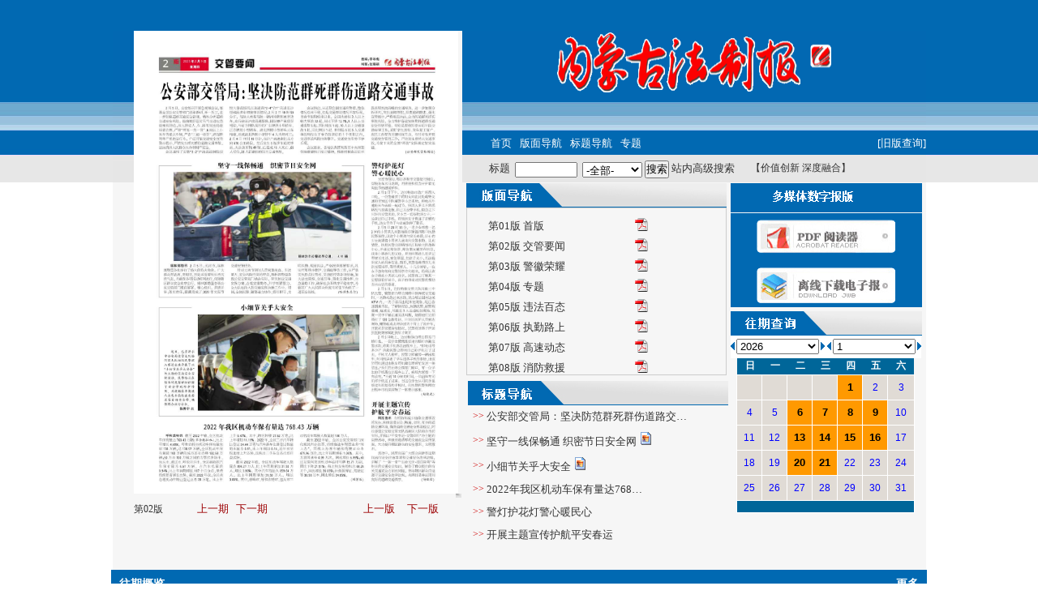

--- FILE ---
content_type: text/html;charset=utf-8;
request_url: http://www.nmgfzb.cn/xpaper/release/732/11784.shtml
body_size: 9294
content:
<!DOCTYPE html PUBLIC "-//W3C//DTD HTML 4.01 Transitional//EN" "http://www.w3.org/TR/html4/loose.dtd">
<html>
<head>
<meta http-equiv="Content-Type" content="text/html; charset=UTF-8">
<title>内蒙古法制报-xpaper数字报刊系统-第02版</title>
<meta name="keywords" content="电子报,数字报,电子报平台,">
<meta name="description" content="内蒙古法制报电子报刊系统，金启程科技是中国首家智慧全媒体技术服务商,新媒体技术的领导者,产品线：全媒体数字报刊软件、全媒体电子报刊软件、移动数字报APP、全媒体门户网站群、XPortal网站群、CMS系统内容，管理系统、Xvod视频点直播系统政府门户，客户范围辐射全国30个省市，涉及10个行业包括报业媒体、政府机关、教育院校、电力交通和上市企业集团，签约500多家客户，发布20000期报纸或杂志，入库160700700条新闻。汇聚对企业有价值的新闻资讯。在这里将能够浏览到最新发布的内蒙古法制报.">
<meta name="robots" content="all" />
<meta   http-equiv="imagetoolbar"   content="no"> 
<!-- <meta http-equiv="Page-Enter" content="blendTrans(duration=0.5)" />
<meta http-equiv="Page-Exit" content="blendTrans(duration=0.5)" /> -->
<link rel="shortcut icon" href="/theme/jqckj/14475921801849196274/style/logo.ico">
<link href="/theme/jqckj/14475921801849196274/style/css.css" rel="stylesheet" type="text/css" /> 
<link href="/theme/jqckj/14475921801849196274/style/overlib.css" rel="stylesheet" type="text/css" />
<link href="/theme/jqckj/14475921801849196274/style/date.css" rel="stylesheet" type="text/css" />
</head>
<body>
<script type="text/javascript" src="/theme/jqckj/14475921801849196274/js/swfobject.js"></script>
<script type="text/javascript" src="/theme/jqckj/14475921801849196274/js/date_picker_ex.js"></script>
<script type="text/javascript" src="/theme/jqckj/14475921801849196274/js/jquery.js"></script>
<script type="text/javascript" src="/theme/jqckj/14475921801849196274/js/inc.js"></script>
<script type="text/javascript"  src="/theme/jqckj/14475921801849196274/js/redborder.js"></script>
<script type="text/javascript"  src="/theme/jqckj/14475921801849196274/js/date.js"></script>
<script type="text/javascript"  src="/theme/jqckj/14475921801849196274/js/szb_nav.js"></script>
<script type="text/javascript" src="/theme/jqckj/14475921801849196274/js/mypv.js"></script>
<script type="text/javascript">
	$(function(){
		my_pv('xpaper','1');
	})
</script>
<a name="top"></a>
<input type="hidden" id="siteid" value="1">
<div id=overDiv style="z-index: 999999999; position: absolute; left: 227px; top: 25px; width: 301px; height: 16px"></div>
<center>
	<table height="99%" cellspacing="0" cellpadding="0" width="1003" bgColor="#f6f6f6" border="0">
		<tbody>
			<tr>
				<td valign="top">
					<table cellspacing="0" cellpadding="0" width="100%" id="myindextable" background="/theme/jqckj/14475921801849196274/images/pic_02.jpg"  border="0">
						<tbody>
							<tr>
								<td valign="bottom" align="right" height="38"></td>
							</tr>
						</tbody>
					</table>
					<table cellspacing="0" cellpadding="0" width="100%" border="0">
						<tbody>
							<tr>
								<td valign="top" width="431">
									<table cellspacing="0" cellpadding="0" width="100%" border="0">
										<tbody>
											<tr>
												<td valign="top" width="31" height="100%" rowSpan="2">
													<table height="121" cellspacing="0" cellpadding="0" width="100%" border="0">
														<tbody>
															<tr>
																<td background="/theme/jqckj/14475921801849196274/images/pic_04.jpg" height="187" width="31"></td>
															</tr>                     
														</tbody>
													</table>
												</td>              
												<td height="100%" valign="top" bgcolor="#ffffff" >
													<div class="paper_body">
														<img width="380" usemap="#MAP10" src="/upload/xpaper/2023-02-09/4470-02_1.jpg.jpg">
														<map name="MAP10"><area coords="21,54,363,142" onmouseout="MouseOutMap()" onmouseover="MouseOverMap(21,54,363,142,40560,'/xpaper/news/732/11784/40560-1.shtml')" title="公安部交管局：坚决防范群死群伤道路交…" alt="公安部交管局：坚决防范群死群伤道路交…"  shape="rect"></area><area coords="26,152,266,316" onmouseout="MouseOutMap()" onmouseover="MouseOverMap(26,152,266,316,40561,'/xpaper/news/732/11784/40561-1.shtml')" title="坚守一线保畅通  织密节日安全网" alt="坚守一线保畅通  织密节日安全网"  shape="rect"></area><area coords="27,329,268,461" onmouseout="MouseOutMap()" onmouseover="MouseOverMap(27,329,268,461,40562,'/xpaper/news/732/11784/40562-1.shtml')" title="小细节关乎大安全" alt="小细节关乎大安全"  shape="rect"></area><area coords="21,477,274,549" onmouseout="MouseOutMap()" onmouseover="MouseOverMap(21,477,274,549,40563,'/xpaper/news/732/11784/40563-1.shtml')" title=" 2022年我区机动车保有量达768…" alt=" 2022年我区机动车保有量达768…"  shape="rect"></area><area coords="282,153,361,443" onmouseout="MouseOutMap()" onmouseover="MouseOverMap(282,153,361,443,40564,'/xpaper/news/732/11784/40564-1.shtml')" title="警灯护花灯警心暖民心" alt="警灯护花灯警心暖民心"  shape="rect"></area><area coords="282,450,361,549" onmouseout="MouseOutMap()" onmouseover="MouseOverMap(282,450,361,549,40565,'/xpaper/news/732/11784/40565-1.shtml')" title="开展主题宣传护航平安春运" alt="开展主题宣传护航平安春运"  shape="rect"></area></map>
														<div class=pageflash>
															<div id="pageChangeEffect" onmouseover="this.style.display ='none';"></div>
														</div>
													</div>
												</td>  
												<!--
												<script type="text/javascript">
													var so = new SWFObject("template/{$_theme_folder}/page_effect.swf", "mymovie", "870", "611", "7" , "#ffffff");
													so.addParam("wmode", "transparent");
													so.write("pageChangeEffect");
												</script> 
												-->            
												<td valign="top" width="5">
													<table height="100%" cellspacing="0" cellpadding="0" width="5" border="0">
														<tbody>
															<tr>
																<td id="index_td1" width="5" height="185"></td>
															</tr>
															<tr>
																<td id="index_td2" width="5" height="100%"></td>
															</tr>
														</tbody>
													</table>
												</td>
											</tr>
											<tr>
												<td colSpan="2" height="5">
													<table height="5" cellspacing="0" cellpadding="0" width="100%" border="0">
														<tbody>
															<tr>
																<td width="5"></td>
																<td width="388" height="5" id="index_td3" align="left"></td>
																<td width="7"><img src="/theme/jqckj/14475921801849196274/images/hx_1.jpg" height="5" width="7"></td>
															</tr>
														</tbody>
													</table>
												</td>
											</tr>
											<tr>
												<td></td>
												<td colSpan="2">
													<table cellspacing="0" cellpadding="0" width="100%" border="0">
														<tbody>
															<tr>
																<td valign="top">
																	<table id="Table9" cellspacing="0" cellpadding="0" width="100%" border="0">
																		<tbody>
																			<tr>
																				<td align="left">第02版</td>
																				<td style="COLOR: #000000">
																					<a href="/xpaper/release/731/11770.shtml" ><font color="#9c0003">上一期</font></a>&nbsp;&nbsp;
																					<a href="/xpaper/release/733/11795.shtml"><font color="#9c0003">下一期</font></a>
																				</td>
																				<td width="17%" height="29" align="center"  valign="center" style="COLOR: #000000"><a href="/xpaper/release/732/11783.shtml" title="" ><font color="#9c0003">上一版</font></a></td>
																				<td width="17%" height="29" align="left"  valign="center" style="COLOR: #000000"><a href="/xpaper/release/732/11785.shtml" title=""><font color="#9c0003">下一版</font></a></td>
																			</tr>
																		</tbody>
																	</table>
																</td>
															</tr>
														</tbody>
													</table>
												</td>
											</tr>
										</tbody>
									</table>
									<!--PDF all list设计开始-->
									<!--PDF all list设计结束-->         

									<table height="15" width="100%" border="0" cellspacing="0" cellpadding="0">
										<tr>
											<td height="15"></td>
										</tr>
									</table>
								</td>
								<!--右侧设计satrt-->                   
								<td valign=top>
									<table cellspacing="0" cellpadding="0" width="100%" border=0 bgcolor="#f6f6f6" >
										<tbody>
											<!--右侧导航菜单+右侧Logo以上部分开始-->               
											<tr>
												<td background="/theme/jqckj/14475921801849196274/images/pic_03.jpg" style="background-repeat:no-repeat;width:790px; height:124px;">
													<div style="text-align:center; ">
														<img  src="/logo/xpaper/2018042614190014813924.png" border="0" width="468" height="76">                                                                                                           	
													</div>
													<div class="navbox">
														<!--<div class="slogan">
															<img src="/theme/jqckj/14475921801849196274/images/zi.jpg">
														</div>-->
														<div id="nav">
															<ul>
						
																<li>
																	<a href="/xpaper/index.shtml">首页</a>
																</li>
																<li>
																	<a href="javascript:void(0);" onmouseover="mopen('m1')" onmouseout="mclosetime()">版面导航</a>
																	<div id="m1" onmouseover="mcancelclosetime()" onmouseout="mclosetime()" >
																	 
																		<a href="/xpaper/release/732/11783.shtml">
																		第01版																		</a>
																	 
																		<a href="/xpaper/release/732/11784.shtml">
																		<b>第02版</b>																		</a>
																	 
																		<a href="/xpaper/release/732/11785.shtml">
																		第03版																		</a>
																	 
																		<a href="/xpaper/release/732/11786.shtml">
																		第04版																		</a>
																	 
																		<a href="/xpaper/release/732/11787.shtml">
																		第05版																		</a>
																	 
																		<a href="/xpaper/release/732/11788.shtml">
																		第06版																		</a>
																	 
																		<a href="/xpaper/release/732/11789.shtml">
																		第07版																		</a>
																	 
																		<a href="/xpaper/release/732/11790.shtml">
																		第08版																		</a>
																	 
																		<a href="/xpaper/release/732/11791.shtml">
																		第09版																		</a>
																	 
																		<a href="/xpaper/release/732/11792.shtml">
																		第10版																		</a>
																	 
																		<a href="/xpaper/release/732/11793.shtml">
																		第11版																		</a>
																	 
																		<a href="/xpaper/release/732/11794.shtml">
																		第12版																		</a>
																																		</div>
																</li>
																<li>
																	<a href="javascript:void(0);" onmouseover="mopen('m2')" onmouseout="mclosetime()">标题导航</a>
																	<div id="m2" onmouseover="mcancelclosetime()" onmouseout="mclosetime()">
																																			<a href="/xpaper/news/732/11784/40560-1.shtml" target="_self">
																			<span id="title40560">公安部交管局：坚决防范群死群伤道路交…</span>
																		</a>								  
																																			<a href="/xpaper/news/732/11784/40561-1.shtml" target="_self">
																			<span id="title40561">坚守一线保畅通  织密节日安全网</span>
																		</a>								  
																																			<a href="/xpaper/news/732/11784/40562-1.shtml" target="_self">
																			<span id="title40562">小细节关乎大安全</span>
																		</a>								  
																																			<a href="/xpaper/news/732/11784/40563-1.shtml" target="_self">
																			<span id="title40563"> 2022年我区机动车保有量达768…</span>
																		</a>								  
																																			<a href="/xpaper/news/732/11784/40564-1.shtml" target="_self">
																			<span id="title40564">警灯护花灯警心暖民心</span>
																		</a>								  
																																			<a href="/xpaper/news/732/11784/40565-1.shtml" target="_self">
																			<span id="title40565">开展主题宣传护航平安春运</span>
																		</a>								  
																																		</div>
																</li>
																<li>
																	<a href="javascript:void(0);" onmouseover="mopen('m3')" onmouseout="mclosetime()">专题</a>
																	<div id="m3" onmouseover="mcancelclosetime()" onmouseout="mclosetime()">
																	 
																		<a href="/xpaper/subject/5/732-1.shtml" target="_self">
																			<span >报社管理</span>
																		</a>								  
																	 
																		<a href="/xpaper/subject/6/732-1.shtml" target="_self">
																			<span >业务论坛</span>
																		</a>								  
																	 
																		<a href="/xpaper/subject/7/732-1.shtml" target="_self">
																			<span >编读往来</span>
																		</a>								  
																	 
																		<a href="/xpaper/subject/8/732-1.shtml" target="_self">
																			<span >联系方式</span>
																		</a>								  
																	 
																		<a href="/xpaper/subject/10/732-1.shtml" target="_self">
																			<span >中缝信息</span>
																		</a>								  
																																		</div>
																</li>


															</ul>
														</div>
						                                                                <div class="slogan">
                                                                                                                    <a href="http://bz.nmgfzb.cn" target=_blank><span style=" color: #fff;">[旧版查询]</span></a>
														</div>
														<div style="clear:both"></div>
													</div>	   
												</td>
											</tr>
											<!--右侧导航菜单以上部分end-->  
											<tr>
												<td bgcolor="#e6e6e6" height="33">
													<table cellspacing="0" cellpadding="0" width="100%" border="0">
														<tr>
															<td width="100%">
																<div class="jt">
																	<ul>
																		<li>
																			<table border="0" cellspacing="0" cellpadding="0"  width="100%" align="left">
																				<tr>
																					<td width="100%"  class="con"  valign="top">　
																						<a>标题</a>&nbsp;
																						<input class="NavSearchInput" type="text"  id="p_title"  name="p_title" value="" size="8" onfocus="NSI0BG();" onblur="ChkNSI();">&nbsp;
																						<select name="p_class" class="hh" id="p_class">
																							<option value="0" selected>-全部-</option>
																							<option value="1">出版报纸</option>
																							<option value="2">其他新闻</option>
																						</select>
																						<input type="button" onclick="soso()" name="搜索" value="搜索" >  
																						<a href="/xpaper/advanced_search/732.shtml" id="advanced_search" target="_blank">站内高级搜索</a>
                                                                                                                                                                                <sapn style=" float: right; padding-left: 20px;">【价值创新 深度融合】</sapn>
																						<script type="text/javascript">
																							function soso(){
																								if($("#p_title").val() == ""){
																									window.open($("#advanced_search").attr("href"));
																								}else{
																									window.open($("#advanced_search").attr("href")+"?title="+$("#p_title").val());
																								}
																							}
																						</script>
																					</td>
																				</tr>
																			</table>
																		</li>
																	</ul>
																</div>
															</td>                    
														</tr>
													</table>
												</td>
											</tr>
											<tr>
												<td valign="top" align="left" >
													<table cellspacing="1"  cellpadding="0" border="0" height="458" width="568" align="center">
														<tbody>
															<tr>
																<td valign="top" width="100%">
																	<table cellspacing="0" cellpadding="0" width="100%" border="0" >
																		<tbody>
																			<tr>
																				<td>            
																					<table cellspacing="0" cellpadding="0" width="321" border="0" style="margin-left:4px;">
																						<tbody>
																							<tr>
																								<td width="100%"   valign="bottom" background="/theme/jqckj/14475921801849196274/images/bt_bmdh.jpg"   height="30" class="style1"  style="font-weight: bold; font-size: 14px; padding-bottom: 0px">　</td>
																							</tr>
																						</tbody>
																					</table>  
																					<table width="321"  height="200" border="0" cellpadding="0" cellspacing="0"  style="margin-left:4px; " >
																						<tbody>
																							<tr> 
																								<td width="100%" valign="top"  style="cursor: pointer;padding-top:5px; border:1px solid #cccccc; " >
																									<div style="overflow-y: scroll; height:200px;">
																										<table width="100%" border="0" cellspacing="0" cellpadding="0">
																											<tr>
																												<td height="1"  colspan="2"></td>
																											</tr>
																											<tr>
																												<td height="4" bordercolor="#FFFFFF"  colspan="2"></td>
																											</tr>											
																																																						<tr>
																												<td height="25" valign="middle" width="60%" style="padding-left: 26px; text-align: left;">
																													<a  href="/xpaper/release/732/11783.shtml">第01版&nbsp;首版</a>
																												</td>
																												<td height="25" valign="middle" align="left" width="40%">　
																																																								<a href="/upload/xpaper/2023-02-09/4470-01_1.pdf" target="_blank"  title="第01版"><img src="/theme/jqckj/14475921801849196274/images/pdf.gif" border=0 alt="查看PDF版"></a>
																												     
																												</td>
																											</tr>
																																																						<tr>
																												<td height="25" valign="middle" width="60%" style="padding-left: 26px; text-align: left;">
																													<a  href="/xpaper/release/732/11784.shtml">第02版&nbsp;交管要闻</a>
																												</td>
																												<td height="25" valign="middle" align="left" width="40%">　
																																																								<a href="/upload/xpaper/2023-02-09/4470-02_1.pdf" target="_blank"  title="第02版"><img src="/theme/jqckj/14475921801849196274/images/pdf.gif" border=0 alt="查看PDF版"></a>
																												     
																												</td>
																											</tr>
																																																						<tr>
																												<td height="25" valign="middle" width="60%" style="padding-left: 26px; text-align: left;">
																													<a  href="/xpaper/release/732/11785.shtml">第03版&nbsp;警徽荣耀</a>
																												</td>
																												<td height="25" valign="middle" align="left" width="40%">　
																																																								<a href="/upload/xpaper/2023-02-09/4470-03_1.pdf" target="_blank"  title="第03版"><img src="/theme/jqckj/14475921801849196274/images/pdf.gif" border=0 alt="查看PDF版"></a>
																												     
																												</td>
																											</tr>
																																																						<tr>
																												<td height="25" valign="middle" width="60%" style="padding-left: 26px; text-align: left;">
																													<a  href="/xpaper/release/732/11786.shtml">第04版&nbsp;专题</a>
																												</td>
																												<td height="25" valign="middle" align="left" width="40%">　
																																																								<a href="/upload/xpaper/2023-02-09/4470-04_1.pdf" target="_blank"  title="第04版"><img src="/theme/jqckj/14475921801849196274/images/pdf.gif" border=0 alt="查看PDF版"></a>
																												     
																												</td>
																											</tr>
																																																						<tr>
																												<td height="25" valign="middle" width="60%" style="padding-left: 26px; text-align: left;">
																													<a  href="/xpaper/release/732/11787.shtml">第05版&nbsp;违法百态</a>
																												</td>
																												<td height="25" valign="middle" align="left" width="40%">　
																																																								<a href="/upload/xpaper/2023-02-09/4470-05_1.pdf" target="_blank"  title="第05版"><img src="/theme/jqckj/14475921801849196274/images/pdf.gif" border=0 alt="查看PDF版"></a>
																												     
																												</td>
																											</tr>
																																																						<tr>
																												<td height="25" valign="middle" width="60%" style="padding-left: 26px; text-align: left;">
																													<a  href="/xpaper/release/732/11788.shtml">第06版&nbsp;执勤路上</a>
																												</td>
																												<td height="25" valign="middle" align="left" width="40%">　
																																																								<a href="/upload/xpaper/2023-02-09/4470-06_1.pdf" target="_blank"  title="第06版"><img src="/theme/jqckj/14475921801849196274/images/pdf.gif" border=0 alt="查看PDF版"></a>
																												     
																												</td>
																											</tr>
																																																						<tr>
																												<td height="25" valign="middle" width="60%" style="padding-left: 26px; text-align: left;">
																													<a  href="/xpaper/release/732/11789.shtml">第07版&nbsp;高速动态</a>
																												</td>
																												<td height="25" valign="middle" align="left" width="40%">　
																																																								<a href="/upload/xpaper/2023-02-09/4470-07_1.pdf" target="_blank"  title="第07版"><img src="/theme/jqckj/14475921801849196274/images/pdf.gif" border=0 alt="查看PDF版"></a>
																												     
																												</td>
																											</tr>
																																																						<tr>
																												<td height="25" valign="middle" width="60%" style="padding-left: 26px; text-align: left;">
																													<a  href="/xpaper/release/732/11790.shtml">第08版&nbsp;消防救援</a>
																												</td>
																												<td height="25" valign="middle" align="left" width="40%">　
																																																								<a href="/upload/xpaper/2023-02-09/4470-08_1.pdf" target="_blank"  title="第08版"><img src="/theme/jqckj/14475921801849196274/images/pdf.gif" border=0 alt="查看PDF版"></a>
																												     
																												</td>
																											</tr>
																																																						<tr>
																												<td height="25" valign="middle" width="60%" style="padding-left: 26px; text-align: left;">
																													<a  href="/xpaper/release/732/11791.shtml">第09版&nbsp;专项行动</a>
																												</td>
																												<td height="25" valign="middle" align="left" width="40%">　
																																																								<a href="/upload/xpaper/2023-02-09/4470-09_1.pdf" target="_blank"  title="第09版"><img src="/theme/jqckj/14475921801849196274/images/pdf.gif" border=0 alt="查看PDF版"></a>
																												     
																												</td>
																											</tr>
																																																						<tr>
																												<td height="25" valign="middle" width="60%" style="padding-left: 26px; text-align: left;">
																													<a  href="/xpaper/release/732/11792.shtml">第10版&nbsp;警界传真</a>
																												</td>
																												<td height="25" valign="middle" align="left" width="40%">　
																																																								<a href="/upload/xpaper/2023-02-09/4470-10_1.pdf" target="_blank"  title="第10版"><img src="/theme/jqckj/14475921801849196274/images/pdf.gif" border=0 alt="查看PDF版"></a>
																												     
																												</td>
																											</tr>
																																																						<tr>
																												<td height="25" valign="middle" width="60%" style="padding-left: 26px; text-align: left;">
																													<a  href="/xpaper/release/732/11793.shtml">第11版&nbsp;管理服务</a>
																												</td>
																												<td height="25" valign="middle" align="left" width="40%">　
																																																								<a href="/upload/xpaper/2023-02-09/4470-11_1.pdf" target="_blank"  title="第11版"><img src="/theme/jqckj/14475921801849196274/images/pdf.gif" border=0 alt="查看PDF版"></a>
																												     
																												</td>
																											</tr>
																																																						<tr>
																												<td height="25" valign="middle" width="60%" style="padding-left: 26px; text-align: left;">
																													<a  href="/xpaper/release/732/11794.shtml">第12版&nbsp;金融服务</a>
																												</td>
																												<td height="25" valign="middle" align="left" width="40%">　
																																																								<a href="/upload/xpaper/2023-02-09/4470-12_1.pdf" target="_blank"  title="第12版"><img src="/theme/jqckj/14475921801849196274/images/pdf.gif" border=0 alt="查看PDF版"></a>
																												     
																												</td>
																											</tr>
																																																					</table>                                        
																									</div> 
																								</td>
																							</tr>
																						</tbody>
																					</table>
																				</td>
																			</tr>
																		</tbody>
																	</table>
                                                                                                                                        <table>
<!--                                                                                                                                                <tr>
                                                                                                                                                        <td width="100%" height="30" cellspacing="0" cellpadding="0" >
                                                                                                                                                                <img src="/theme/jqckj/14475921801849196274/images/bt_bqbtdh.jpg" width="400" height="30">
                                                                                                                                                        </td>
                                                                                                                                                </tr>-->
                                                                                                                                                <tr>
                                                                                                                                                        <td width="100%" height="200" colspan="0" valign="top"  style="cursor: pointer;padding-top:5px;">
                                                                                                                                                                <table>																			<table cellspacing="0" cellpadding="0" width="321" border="0" style="margin-left:4px;">
                                                                                                                                                                        <tbody>
                                                                                                                                                                                <tr>
                                                                                                                                                                                        <td width="100%"   valign="bottom" background="/theme/jqckj/14475921801849196274/images/bt_bqbtdh.jpg"   height="30" class="style1"  style="font-weight: bold; font-size: 14px; padding-bottom: 0px">　</td>
                                                                                                                                                                                </tr>
                                                                                                                                                                        </tbody>
                                                                                                                                                                </table>  
                                                                                                                                                                <div style="overflow-y: scroll; height:200px;">
                                                                                                                                                                        <table  border="0" cellspacing="0" cellpadding="0" align="left"  >
                                                                                                                                                                                                                                                                                                                                                                <tr>
                                                                                                                                                                                        <td style="padding-bottom:5px;padding-top:5px; padding-left:10px; ">
                                                                                                                                                                                                <font color="#CC0000">&gt;&gt;&nbsp;</font>
                                                                                                                                                                                        </td>
                                                                                                                                                                                        <td style="padding-bottom:5px;padding-top:5px;" align="left">  
                                                                                                                                                                                                <a href="/xpaper/news/732/11784/40560-1.shtml" target="_self" class="yaowen">
                                                                                                                                                                                                        <span id="title40560" style="">公安部交管局：坚决防范群死群伤道路交…</span>
                                                                                                                                                                                                                                                                                                                                                                                                                                                                                                                                                                                                                </a>
                                                                                                                                                                                        </td>
                                                                                                                                                                                </tr>
                                                                                                                                                                                                                                                                                                                                                                <tr>
                                                                                                                                                                                        <td style="padding-bottom:5px;padding-top:5px; padding-left:10px; ">
                                                                                                                                                                                                <font color="#CC0000">&gt;&gt;&nbsp;</font>
                                                                                                                                                                                        </td>
                                                                                                                                                                                        <td style="padding-bottom:5px;padding-top:5px;" align="left">  
                                                                                                                                                                                                <a href="/xpaper/news/732/11784/40561-1.shtml" target="_self" class="yaowen">
                                                                                                                                                                                                        <span id="title40561" style="">坚守一线保畅通  织密节日安全网</span>
                                                                                                                                                                                                        <img src="/theme/jqckj/14475921801849196274/images/pic.gif" border="0" alt="本文包含图片">                                                                                                                                                                                                                                                                                                                                                                                                        </a>
                                                                                                                                                                                        </td>
                                                                                                                                                                                </tr>
                                                                                                                                                                                                                                                                                                                                                                <tr>
                                                                                                                                                                                        <td style="padding-bottom:5px;padding-top:5px; padding-left:10px; ">
                                                                                                                                                                                                <font color="#CC0000">&gt;&gt;&nbsp;</font>
                                                                                                                                                                                        </td>
                                                                                                                                                                                        <td style="padding-bottom:5px;padding-top:5px;" align="left">  
                                                                                                                                                                                                <a href="/xpaper/news/732/11784/40562-1.shtml" target="_self" class="yaowen">
                                                                                                                                                                                                        <span id="title40562" style="">小细节关乎大安全</span>
                                                                                                                                                                                                        <img src="/theme/jqckj/14475921801849196274/images/pic.gif" border="0" alt="本文包含图片">                                                                                                                                                                                                                                                                                                                                                                                                        </a>
                                                                                                                                                                                        </td>
                                                                                                                                                                                </tr>
                                                                                                                                                                                                                                                                                                                                                                <tr>
                                                                                                                                                                                        <td style="padding-bottom:5px;padding-top:5px; padding-left:10px; ">
                                                                                                                                                                                                <font color="#CC0000">&gt;&gt;&nbsp;</font>
                                                                                                                                                                                        </td>
                                                                                                                                                                                        <td style="padding-bottom:5px;padding-top:5px;" align="left">  
                                                                                                                                                                                                <a href="/xpaper/news/732/11784/40563-1.shtml" target="_self" class="yaowen">
                                                                                                                                                                                                        <span id="title40563" style=""> 2022年我区机动车保有量达768…</span>
                                                                                                                                                                                                                                                                                                                                                                                                                                                                                                                                                                                                                </a>
                                                                                                                                                                                        </td>
                                                                                                                                                                                </tr>
                                                                                                                                                                                                                                                                                                                                                                <tr>
                                                                                                                                                                                        <td style="padding-bottom:5px;padding-top:5px; padding-left:10px; ">
                                                                                                                                                                                                <font color="#CC0000">&gt;&gt;&nbsp;</font>
                                                                                                                                                                                        </td>
                                                                                                                                                                                        <td style="padding-bottom:5px;padding-top:5px;" align="left">  
                                                                                                                                                                                                <a href="/xpaper/news/732/11784/40564-1.shtml" target="_self" class="yaowen">
                                                                                                                                                                                                        <span id="title40564" style="">警灯护花灯警心暖民心</span>
                                                                                                                                                                                                                                                                                                                                                                                                                                                                                                                                                                                                                </a>
                                                                                                                                                                                        </td>
                                                                                                                                                                                </tr>
                                                                                                                                                                                                                                                                                                                                                                <tr>
                                                                                                                                                                                        <td style="padding-bottom:5px;padding-top:5px; padding-left:10px; ">
                                                                                                                                                                                                <font color="#CC0000">&gt;&gt;&nbsp;</font>
                                                                                                                                                                                        </td>
                                                                                                                                                                                        <td style="padding-bottom:5px;padding-top:5px;" align="left">  
                                                                                                                                                                                                <a href="/xpaper/news/732/11784/40565-1.shtml" target="_self" class="yaowen">
                                                                                                                                                                                                        <span id="title40565" style="">开展主题宣传护航平安春运</span>
                                                                                                                                                                                                                                                                                                                                                                                                                                                                                                                                                                                                                </a>
                                                                                                                                                                                        </td>
                                                                                                                                                                                </tr>
                                                                                                                                                                                                                                                                                                                                                        </table>
                                                                                                                                                                </div>			  
                                                                                                                                                        </td>
                                                                                                                                                </tr>
                                                                                                                                        </table>
																</td>
																<td valign="top" width="236">
																	<table cellspacing="0" cellpadding="0" width="100%" border="0">
																		<tbody>
																			<tr>
																				<td width="100%"   valign="bottom" background="/theme/jqckj/14475921801849196274/images/bt_dmt.jpg"   height="30" class="style1"  style="font-weight: bold; font-size: 14px; padding-bottom: 6px;"></td>
																			</tr>
																		</tbody>
																	</table>
																	<table cellspacing="0" cellpadding="0" width="100%" border="0">
																		<tbody>
																			<tr>
																				<td height="1"></td>
																			</tr>
																			
																			<tr height="58" style="padding-bottom:10px;">
																				<td  width="95%" height="58" valign="top" style="cursor: pointer"> 
																					<div style="height:58px; ">
																						<a href="/AdbeRdr11000_zh_CN11.0.0.379.1410747856.zip" target="_blank"><img src="/theme/jqckj/14475921801849196274/images/dmt_4.jpg" height="58" width="236"></a>
																					</div>
																				</td> 
																			</tr>
																			
																			<tr >
																				<td  width="95%"  > 
																					<div >
																																													<a href="/upload/xpaper/2023-02-09/4470-02_1.pdf" target="_blank" title="第02版"><img src="/theme/jqckj/14475921801849196274/images/dmt_1.jpg" alt="查看PDF版"></a>
																																											</div>
																				</td>
																			</tr>
																		</tbody>	  
																	</table>
                                                                                                                                        <table cellspacing="0" cellpadding="0" width="100%" border="0">
																		<tbody>
																			<tr>
																				<td height="5"></td>
																			</tr>
																			<tr>
																				<td width="100%"   valign="bottom" background="/theme/jqckj/14475921801849196274/images/bt_rqcx.jpg"   height="30" class="style1"  style="font-weight: bold; font-size: 14px; padding-bottom: 0px"></td>
																			</tr>
																		</tbody>
																	</table>

																	<table border="0" align="center" cellspacing="0" cellpadding="0" class="rili_table" id="rili_table">
																		<tbody>
																			<tr>
																				<td bgcolor="#ffffff" height="20">
																					<table width="120" border="0" align="center" cellspacing="0" cellpadding="0">
																						<tbody>
																							<tr>
																								<td width="10" align="right" height="28">
																									<img width="7" height="11" src="/theme/jqckj/14475921801849196274/images/d1.gif" onclick="turnpage(SY,0)" style="cursor: hand">
																								</td>
																								<td width="30" align="center">
																									<select id="SY" onchange="changeMPCld(); out=false;" class="jumpmenu"></select>
																								</td>
																								<td width="10" align="left">
																									<input type="hidden" id="pubDay" value="" />
																									<img width="7" height="11" src="/theme/jqckj/14475921801849196274/images/d.gif" onclick="turnpage(SY,1)" style="cursor: hand;">
																								</td>
																								<td width="10" nowrap="" align="right">
																									<img width="7" height="11" src="/theme/jqckj/14475921801849196274/images/d1.gif" onclick="turnpage(SM,0)" style="cursor: hand;">
																								</td>
																								<td width="30" align="center">
																									<select id="SM" onchange="changeMPCld();out=false;" class="jumpmenu"></select>
																								</td>
																								<td width="10" align="left">
																									<img width="7" height="11" src="/theme/jqckj/14475921801849196274/images/d.gif" onclick="turnpage(SM,1)" style="cursor: hand">
																								</td>
																							</tr>
																						</tbody>
																					</table>
																				</td>
																			</tr>
																			<tr>
																				<td align="center">
																					<table border="0" align="center" cellspacing="1" cellpadding="1" class="week">
																						<tbody >
																							<tr align="center">
																								<td align="center" class="weekrili">日</td>
																								<td align="center" class="weekrili">一</td>
																								<td align="center" class="weekrili">二</td>
																								<td align="center" class="weekrili">三</td>
																								<td align="center" class="weekrili">四</td>
																								<td align="center" class="weekrili">五</td>
																								<td align="center" class="weekrili">六</td>
																							</tr>
																						</tbody>
																					</table>
																				</td>
																			</tr>
																			<tr>
																				<td align="center">
																					<div id="rili"></div>
																				</td>
																			</tr>
																		</tbody>
																	</table>
				                                                                                                        <table cellspacing="0" cellpadding="0" width="100%" border="0">
																		<tbody>
																			<tr>
																				<td height="5"></td>
																			</tr>
																			<tr>
																				<td width="100%"    class="style1"  >
                                                                                                                                                                <!--<img src="/theme/jqckj/14475921801849196274/images/aboutus.png" alt="业务介绍" >-->
                                                                                                                                                                    <!--<a href="http://www.jinostart.com/"  target="_blank" title="xpaper数字报软件"><img src="/theme/jqckj/14475921801849196274/images/gif_all.gif" width="236" alt="业务介绍" > </a>-->
                                                                                                                                                                </td>
																			</tr>
																		</tbody>
																	</table>
																</td>
															</tr>
														</tbody>
													</table>
<!--                                                                                                        <table cellspacing="1"  cellpadding="0" border="0" height="58" width="568" align="center">
                                                                                                            <div style="margin: 0 auto;text-align: center;">
                                                                                                                <a href="#" target="_blank" ><img src="/theme/jqckj/14475921801849196274/images/ads_a2.jpg" style=" width: 566px;  border:1px solid #E0E0E0;"/></a>
                                                                                                            </div>
                                                                                                            <tr>
                                                                                                                  <th scope="col"><img src="/theme/jqckj/14475921801849196274/images/gh_jinostart.jpg" width="80" height="80"></th>
                                                                                                                  <th scope="col"><img src="/theme/jqckj/14475921801849196274/images/gh_jinostart3.jpg" width="80" height="80"></th>
                                                                                                                  <th scope="col"><img src="/theme/jqckj/14475921801849196274/images/jinostart_s.jpg" width="80" height="80"></th>
                                                                                                            </tr>
                                                                                                            <tr>
                                                                                                                  <td valign="top" align="center">订阅号</td>
                                                                                                                  <td valign="top" align="center">官方网站</td>
                                                                                                                  <td valign="top" align="center">微信服务号</td>
                                                                                                            </tr>
                                                                                                        </table>-->
												</td>
                                                                                                
                             
                                                                                                
											</tr>
										</tbody>
									</table>
								</td>
							</tr>
						</tbody>
					</table>
					<table width="960" border="0" align="center" cellpadding="0" cellspacing="0">
						<tbody>
						</tbody>
					</table>
				</td>
			</tr>
		</tbody>
	</table>
	<div id="leveldiv" style="cursor:pointer; position:absolute; left:200px; top:123px; width:210px; height:34px; z-index:100; border:0px solid red" title="点击查看内容" onmouseout="MouseOutMaps()"></div>
        <table  border="0" cellpadding="0" cellspacing="0" cellpadding="3" align="center"  width="1006">
            
            <tr>
                    <td style="background-color: #0169B2;text-align: left;margin-bottom: 10px;width: 100%;height: 35px;color: #FFF;font-size: 14px;font-weight: bold;line-height: 35px;font-family: Microsoft YaHei;padding-left: 10px;" >
                     <sapn style="float: left;">往期概览</sapn>
                     <span style=" float: right;height: 35px;color: #FFF;font-size: 14px;font-weight: bold;line-height: 35px;font-family: Microsoft YaHei;padding-right: 10px;"><a target="_blank" href="/xpaper/releasemore/index-1.shtml"  style="height: 35px;color: #FFF;font-size: 14px;font-weight: bold;line-height: 35px;font-family: Microsoft YaHei;">更多</a></span>
                    </td>
            </tr>    
            <tr>
                <td >
                        <div class="last_magazine" style=" width: 100%;text-align: center;">
                            <ul style="list-style: none;width: 100%; ">
                                                                    <li style="float: left;margin: 10px 10px 8px 15px;width: 10%;"><a href="/xpaper/release/1313/18983.shtml" target='_blank' title="第5045期"><img style="max-width:100px;max-height:137px;  border:1px solid #cccccc; " src="/upload/xpaper/2026-01-21/5045-01_fzb_1.jpg.jpg.jpg" alt=""  / ><div>第5045期</div><div>2026年01月21日</div></a></li>
                                                                   <li style="float: left;margin: 10px 10px 8px 15px;width: 10%;"><a href="/xpaper/release/1312/18973.shtml" target='_blank' title="第5044期"><img style="max-width:100px;max-height:137px;  border:1px solid #cccccc; " src="/upload/xpaper/2026-01-20/5044-01_fzb_1.jpg.jpg.jpg" alt=""  / ><div>第5044期</div><div>2026年01月20日</div></a></li>
                                                                   <li style="float: left;margin: 10px 10px 8px 15px;width: 10%;"><a href="/xpaper/release/1311/18962.shtml" target='_blank' title="第5043期"><img style="max-width:100px;max-height:137px;  border:1px solid #cccccc; " src="/upload/xpaper/2026-01-16/5043-01_fzb_1.jpg.jpg.jpg" alt=""  / ><div>第5043期</div><div>2026年01月16日</div></a></li>
                                                                   <li style="float: left;margin: 10px 10px 8px 15px;width: 10%;"><a href="/xpaper/release/1310/18951.shtml" target='_blank' title="第5042期"><img style="max-width:100px;max-height:137px;  border:1px solid #cccccc; " src="/upload/xpaper/2026-01-15/5042-01_fzb_1.jpg.jpg.jpg" alt=""  / ><div>第5042期</div><div>2026年01月15日</div></a></li>
                                                                   <li style="float: left;margin: 10px 10px 8px 15px;width: 10%;"><a href="/xpaper/release/1309/18941.shtml" target='_blank' title="第5041期"><img style="max-width:100px;max-height:137px;  border:1px solid #cccccc; " src="/upload/xpaper/2026-01-14/5041-01_fzb_1.jpg.jpg.jpg" alt=""  / ><div>第5041期</div><div>2026年01月14日</div></a></li>
                                                                   <li style="float: left;margin: 10px 10px 8px 15px;width: 10%;"><a href="/xpaper/release/1308/18928.shtml" target='_blank' title="第5040期"><img style="max-width:100px;max-height:137px;  border:1px solid #cccccc; " src="/upload/xpaper/2026-01-13/5040-01_fzb_1.jpg.jpg.jpg" alt=""  / ><div>第5040期</div><div>2026年01月13日</div></a></li>
                                                                   <li style="float: left;margin: 10px 10px 8px 15px;width: 10%;"><a href="/xpaper/release/1307/18916.shtml" target='_blank' title="第5039期"><img style="max-width:100px;max-height:137px;  border:1px solid #cccccc; " src="/upload/xpaper/2026-01-09/5039-01_fzb_1.jpg.jpg.jpg" alt=""  / ><div>第5039期</div><div>2026年01月09日</div></a></li>
                                                                   <li style="float: left;margin: 10px 10px 8px 15px;width: 10%;"><a href="/xpaper/release/1306/18905.shtml" target='_blank' title="第5038期"><img style="max-width:100px;max-height:137px;  border:1px solid #cccccc; " src="/upload/xpaper/2026-01-08/5038-01_fzb_1.jpg.jpg.jpg" alt=""  / ><div>第5038期</div><div>2026年01月08日</div></a></li>
                                   
                            </ul>
                        </div>
                    </td>
            </tr>

        </table>
	<table width="100%" height="6" border="0" cellspacing="0" cellpadding="3" align="center">
		<tr>
			<td bgcolor="#ffffff" height="6"  colspan="3"></td>
		</tr>
	</table>
	<table  border="0" cellpadding="0" cellspacing="0" cellpadding="3" height="56" align="center"  width="1006">
		<tr> 
			<td height="auto"  width="100%" style="margin-top:10px;background-color:#F6F6F6;""> 
				<table width="100%" border="0" cellspacing="0" cellpadding="0" align="center"> 
					<tr>
						<td style="text-align: left;font-size:14px;line-height: 20px;color:#999999;font-weight:bold;font-family:宋体;padding-left:10px;padding-top:10px;padding-bottom:5px;" valign="middle" >
							友情链接
						</td>
					</tr>    
					<tr>
						<td  style="text-align: left;font-size:12px;line-height: 20px;color:#999999;padding-left:25px;padding-top:5px;padding-bottom:10px;" valign="middle" >
														<a href='http://www.jinostart.com' target=_blank><font color="#999999" face="宋体">金启程2</font></a>&nbsp;
														-&nbsp;&nbsp;<a href='http://www.jinostart.com' target=_blank><font color="#999999" face="宋体">金启程科技</font></a>&nbsp;
													</td>
					</tr>
				</table>
			</td>
		</tr>
		<tr>
			<td bgcolor="#ffffff" height="6"  colspan="3"></td>
		</tr>
		<tr> 
			<td height="auto"  width="100%" style="margin-top:10px;margin-bottom:10px;background-color:#F6F6F6;""> 
				<table width="100%" border="0" cellspacing="0" cellpadding="0" align="center"> 
					<tr>
						<td align="left">
													</td>
					</tr>
				</table>
			</td>
		</tr>
                <tr>
			<td bgcolor="#0169B2" height="4"  colspan="3"></td>
		</tr>
		<tr>
			<td valign="bottom" colspan="3" height="2"> <hr  style="border-right: #0169B2 1px solid; border-top: #0169B2 1px solid; border-left: #0169B2 1px solid; border-bottom: #0169B2 1px solid"></td>
		</tr>
		<tr>
			<td  style="text-align: center;font-size:14px;line-height: 24px;padding-top: 5px;font-family:楷体_GB2312; padding-bottom: 10px;">
				Copyright &copy; 2011 内蒙古法制报 Corporation, All Rights Reserved&nbsp;&nbsp;<a href="http://beian.miit.gov.cn" target="_blank">蒙ICP备13000786号-3</a>
				<br>
				地址：呼和浩特市乌兰察布东街兴安丽景一号楼八楼 
				&nbsp;&nbsp;邮编：101501&nbsp;&nbsp;电话：0471-4687547&nbsp;&nbsp;传真：0471-4687547&nbsp;&nbsp;邮箱：xxxxx@sina.cn					<br>	
			</td>
		</tr>
		<tr>
			<td CLASS="white12" style="text-align: center;font-size:14px;"></td>
		</tr>
	</table>
</center>
<input type="hidden" id="base_rs_dirname" value="xpaper" />
<input type="hidden" id="release_id" value="732" />
<input type="hidden" id="ent_id" value="1" />
<script type="text/javascript" src="/theme/jqckj/14475921801849196274/js/date_end.js"></script>
<script type="text/javascript" src="/theme/jqckj/14475921801849196274/js/myshuffling.js"></script>
<script type="text/javascript" src="/theme/jqckj/14475921801849196274/js/islogin.js" ></script>
<!--内容区域结束-->
</body>
</html>

--- FILE ---
content_type: text/html;charset=utf-8;
request_url: http://www.nmgfzb.cn/public/releasedate/index.shtml
body_size: 187
content:
01,06,07,08,09,13,14,15,16,20,21,!01-1303/18871%06-1304/18884%07-1305/18894%08-1306/18905%09-1307/18916%13-1308/18928%14-1309/18941%15-1310/18951%16-1311/18962%20-1312/18973%21-1313/18983

--- FILE ---
content_type: text/css
request_url: http://www.nmgfzb.cn/theme/jqckj/14475921801849196274/style/css.css
body_size: 3466
content:

body,div,p,span,h1,h2,h3,h4,h5,h6,dl,dt,dd,ul,ol,li,pre,form,fieldset,input,textarea,blockquote{
	padding:0; 
	margin:0;	
}
body,div,p,span,h1,h2,h3,h4,h5,h6,ul,ol,li,dl,dt,dd,pre,form,table,td,div{border:0;}
table,td,tr,th{font-size:12px; padding:0; margin:0;FONT-FAMILY: "宋体";}
img,a img{
 border: 0px;
 padding:0; margin:0;
}
ul,li,ol,dt,dl,dd{list-style:none;}
h1,h2,h3,h4,h5,h6{font-size:12px;font-weight:normal}
input,select,textarea,form img,button { vertical-align:middle; line-height:normal; }
body{padding:0px;color:#333333; Arial, Helvetica, sans-serif;}

a{
 color:#333333;
 text-decoration:none;}
a:hover{
 color:#ed1c24;
 text-decoration:underline;}
a:visited{ font-size:12px;}

.navbox{ height:29px; background:#0169B2; margin-top:48px;}
.slogan{ float:right; color:#FFF; font-size:14px; line-height:29px; }
.syfs3{width:355px;height:15px;line-height:30px;float:left;color:#003300;font-size:12px;}
.content-con {
	font-size: 15px;
	line-height: 24px;
	color: #000000;
        text-align:left;
	text-decoration: none;
        width: 100%;
}
.content-con p{margin-top:5px;}
.content-con p img{text-align: center;max-width:560px;_width:expression((document.documentElement.clientWidth||document.body.clientWidth)<560?"560px":"");overflow:hidden;}
#nav{  	float: left;
	padding-left: 30px;
	z-index: 30;}
#nav li{margin: 0;padding: 0; line-height:29px;list-style: none; float: left ;font-size:12px; text-align:center;}
#nav li a
{color: #FFF;text-decoration: none;  display:block; text-align:center; padding:0 5px;}

#nav li a:hover
{ color:#FFFF00; text-decoration:underline;}

#nav div
{	position: absolute;
	visibility: hidden;
	margin: 0;
	padding: 0;
	width:200px;
	background:#fff;
	}

#nav div a
	{ position: relative;
		display: block;
		margin: 1px 0px 0px 0px;
		padding: 5px 10px;
		width: auto;
		text-align: left;
		text-decoration: none;
		background:#d8d8d8;
		color:#bc2b30;
		font: 12px arial}

#nav div a:hover{color: #FFF; background:#ca5055; text-decoration:none;}
.jt{line-height:33px;padding-left: 18px;}
.jt li{ float:left;}
.jt li a:hvoer{ color:#FF0000;}
.jt_l{ padding-left:8px; background:url(http://paper.chinarjw.com/template/paper/08/image/jt_l.jpg) no-repeat;  height:33px; width:65px; }
.jt_r{ background:url(http://paper.chinarjw.com/template/paper/08/image/jt_r.jpg) no-repeat 45px 0px; height:33px; width:65px;}

.paper_body {
	 width:380px; height:100%;PADDING-BOTTOM: 10px;PADDING-RIGHT: 10px;PADDING-LEFT: 10px; PADDING-TOP: 10px; POSITION: relative;
}
.pageflash {
	TOP: -3px; LEFT: -5px; padding-right:0px;WIDTH:395px;  POSITION: absolute;
}
.pageflash #pageChangeEffect {
	MARGIN-LEFT: -485px;padding-right:0px;
}

/* 新增样式 */
.ss{ border:none; background:url(ss.jpg) no-repeat; width:39px; height:20px;}
.ht{border:none; background:url(ht.jpg) no-repeat; width:37px; height:20px;}
.fh{ border:none; background:url(fh.jpg) no-repeat; width:37px; height:20px;}
.qj{border:none; background:url(qj.jpg) no-repeat; width:37px; height:20px;}
.fbpl{border:none; background:url(fbpl.jpg) no-repeat; width:76px; height:20px;}
.xwtj{border:none; background:url(xwtj.jpg) no-repeat; width:76px; height:20px;}
.dy{border:none; background:url(dy.jpg) no-repeat; width:37px; height:20px;}
.page{
    border: 1px solid #ccc;
    width: 40px;
    text-align: center;
    margin-right: 8px;
    line-height: 25px;
}



--- FILE ---
content_type: text/css
request_url: http://www.nmgfzb.cn/theme/jqckj/14475921801849196274/style/overlib.css
body_size: 450
content:
BODY {
	
	MARGIN-TOP: 0px; FONT-SIZE: 13px; FONT-FAMILY: "宋体";background: #fff url(../images/body_bg.jpg) repeat-x top; 
}
A {
	FONT-SIZE:13px; FONT-FAMILY: "宋体";
}
a:hover{ color:#FF0000; text-decoration:underline;}

#PCL {
	FONT-WEIGHT: normal; FONT-SIZE: 9pt; FONT-FAMILY: 宋体
		font-style: none; TEXT-DECORATION: none
}
#PTT {
	FONT-FAMILY: 宋体
		font-size: 9pt
}
#PST {
	FONT-FAMILY: 宋体
		font-size: 9pt
}


--- FILE ---
content_type: text/css
request_url: http://www.nmgfzb.cn/theme/jqckj/14475921801849196274/style/date.css
body_size: 1806
content:

a {
    text-decoration: none;
}
#rili {
    height:auto;    
    width: 220px;
}
.rili_table {
    border: 0px solid #CCCCCC;
    width: 220px;
}
.week {
    background-image: url("../images/week_bg.gif");
    color: #FFFFFF;
    font-weight: bold;
}
.weekrili {
    color: #FFFFFF;
    font-weight: bold;
    height: 18px;
    width: 30px;
}
.jumpmenu {
    font-family: Arial,Helvetica,sans-serif;
    width: 102px;
}
.datetable {
    background-color: #FFFFFF;
    width: 220px;
}
.curdatestyle {
    background-color: #FF9900;
    color: #000000;
        height: 30px;
    width: 30px;
    font-family: Arial,Helvetica,sans-serif,Times,serif;
    font-weight: bold;
}
.curdatestyle a {
    color: #000000;
    font-family: Arial,Helvetica,sans-serif;
}
.curdatestyle a:hover {
    color: #FF0000;
}
.nowdatestyle {
    background-color: #FFCC00;
    color: #FFFFFF;
    font-family: Arial,Helvetica,sans-serif;
    font-weight: bold;
    height: 20px;
}
.nowdatestyle a {
    color: #FFFFFF;
    font-family: Arial,Helvetica,sans-serif;
    font-weight: bold;
}
.rili {
    background-color: #E0DBD5;
    color: #00F;
    font-family: Arial,Helvetica,sans-serif;
    height: 30px;
    width: 30px;
}

.rili a {
    color: #000000;
    font-family: Arial,Helvetica,sans-serif;
}

.rili a:hover {
    color: #000000;
}
.riliover {
    background: none repeat scroll 0 0 #CCCCCC;
    color: #000000;
    cursor: pointer;
    font-family: Arial,Helvetica,sans-serif;
    height: 20px;
}
.riliover a {
    color: #CC0000;
    font-family: Arial,Helvetica,sans-serif;
}
.riliover a:hover {
    color: #CC0000;
}
.date_end {
    background-image: url("../images/date_end.gif");
    height: 14px;
    width: 280px;
}

--- FILE ---
content_type: application/javascript
request_url: http://www.nmgfzb.cn/theme/jqckj/14475921801849196274/js/date_end.js
body_size: 5063
content:
$.ajaxSetup({ 
	async : false 
});
$(function(){
	var sy = $("#SY").val();
	var sm = $("#SM").val();
	var ent_id = $("#ent_id").val();
	var base_rs_dirname = $("#base_rs_dirname").val();
	var release_paper_url = new Array();
	$.post("/public/releasedate/index.shtml",{"sy":sy,"sm":sm,"myent_id":ent_id},function(data){
		if(data != "###"){
			data = data.split("!");
			data1 = data[1].split("%");
			for(var i=0;i<data1.length;i++){
				data2 = data1[i].split("-");
				release_paper_url[data2[0]] = data2[1];
			}
			$("#pubDay").val(data[0]);
		}else{
			$("#pubDay").val("");
		}
	})


	var d = document.getElementById("pubDay");
	var arr = d.value.split(',');
	var nowDate = new Date();
	var nyear = nowDate.getFullYear();
	var nmouth= nowDate.getMonth() + 1; 
	var day 	= getAmountDay(nyear, nmouth);
	var date 	= new Date(nyear + '/' + nmouth + '/' + '01');
	var tableHtml = document.getElementById("rili");

	var sy = document.getElementById("SY");
	var sm = document.getElementById("SM");
	
	var html = '';
	html  = "<table border=\"0\" cellspacing=\"1\" cellpadding=\"1\" class=\"datetable\">";
	html += "<tbody>";
	var j = null;
	for (var i = 0; i < day + date.getDay(); i++)
	{
		if ((i) == date.getDay())
			j = i;
		
		if ( i % 7 == 0 && i != 0)
		{
			html += "<\/tr>";
			html += "<tr>";
		}	
		if (j != null)
		{
			if (inArray((i - date.getDay() + 1), arr))
			{
				myd = i - date.getDay() + 1;
                                if (myd<10){
                                    myd="0"+myd;
                                }
				rpu = release_paper_url[myd];
				html += "<td align=\"center\" onmouseout=\"this.className=\'curdatestyle\'\" onmouseover=\"this.className=\'riliover\'\" class=\"curdatestyle\"><a href=\"/" + base_rs_dirname + "/release/" + rpu + ".shtml\">" + (i - date.getDay() + 1) + "</a><\/td>";
				//html += "<td align=\"center\" onmouseout=\"this.className=\'curdatestyle\'\" onmouseover=\"this.className=\'riliover\'\" class=\"curdatestyle\"> <a href=\"/jump.php?js_time=" + nyear + "-" + nmouth + "-" + (i - date.getDay() + 1) +"\">" + (i - date.getDay() + 1) + "</a><\/td>";
		}
		else
		{
			html += "<td align=\"center\" onmouseout=\"this.className=\'rili\'\" onmouseover=\"this.className=\'riliover\'\" class=\"rili\">" + (i - date.getDay() + 1) + "<\/td>";
		}
	  }
	  else
			html += "<td align=\"center\" onmouseout=\"this.className=\'rili\'\" onmouseover=\"this.className=\'riliover\'\" class=\"rili\" ><\/td>";
	}
	j="";
	html += "<\/tr>";
	html += "<tr><td class=\"date_end\" colspan=\"7\"></td></tr>";
	html += "</tbody>";
	html += "</table>";
	tableHtml.innerHTML = html;
	html = "";
	date = "";

})
function inArray(str, array)
{
	for (var i in array)
	{
		if (array[i] == str)
		{
			return true;
		} 
	}
	return false;
}


var d = document.getElementById("pubDay");
var arr = d.value.split(',');
var nowDate = new Date();
var nyear = nowDate.getFullYear();
var nmouth= nowDate.getMonth() + 1; 
var day 	= getAmountDay(nyear, nmouth);
var date 	= new Date(nyear + '/' + nmouth + '/' + '01');
var tableHtml = document.getElementById("rili");

var sy = document.getElementById("SY");
var sm = document.getElementById("SM");
for (var i = nyear - 5; i < nyear + 5; i++)
{
	var option = document.createElement("option");
	var tex    = document.createTextNode(i);
	option.setAttribute("value",i)
	if (i == nyear)
	{
		option.setAttribute("selected",true);
	}
	option.appendChild(tex);
	sy.appendChild(option);
}
for (var i = 1; i <= 12; i++)
{
	var option = document.createElement("option");
	var tex    = document.createTextNode(i);
	option.setAttribute("value",i)
	if (i == nmouth)
	{
		option.setAttribute("selected",true);
	}
	option.appendChild(tex);
	sm.appendChild(option);
}
var html = '';
html  = "<table border=\"0\" cellspacing=\"1\" cellpadding=\"1\" class=\"datetable\">";
html += "<tbody>";
var j = null;
for (var i = 0; i < day + date.getDay(); i++)
{
	if ((i) == date.getDay())
		j = i;
	
	if ( i % 7 == 0 && i != 0)
	{
		html += "<\/tr>";
		html += "<tr>";
	}	
	if (j != null)
	{
		if (inArray((i - date.getDay() + 1), arr))
		{
			html += "<td align=\"center\" onmouseout=\"this.className=\'curdatestyle\'\" onmouseover=\"this.className=\'riliover\'\" class=\"curdatestyle\"> <a href=\"/jump.php?js_time=" + nyear + "-" + nmouth + "-" + (i - date.getDay() + 1) +"\">" + (i - date.getDay() + 1) + "</a><\/td>";
  	}
  	else
  	{
  		html += "<td align=\"center\" onmouseout=\"this.className=\'rili\'\" onmouseover=\"this.className=\'riliover\'\" class=\"rili\">" + (i - date.getDay() + 1) + "<\/td>";
  	}
  }
  else
		html += "<td align=\"center\" onmouseout=\"this.className=\'rili\'\" onmouseover=\"this.className=\'riliover\'\" class=\"rili\" ><\/td>";
}
j="";
html += "<\/tr>";
html += "<tr><td class=\"date_end\" colspan=\"7\"></td></tr>";
html += "</tbody>";
html += "</table>";
tableHtml.innerHTML = html;
html = "";
date = "";

--- FILE ---
content_type: application/javascript
request_url: http://www.nmgfzb.cn/theme/jqckj/14475921801849196274/js/mypv.js
body_size: 1916
content:
function my_pv(dirname,siteid){
	var system = detectOS();
	var system_version = detectOS();
	var access_url = window.location.href;
	var resolution = window.screen.width + "*" + window.screen.height;
	var source_url = document.referrer;
	var siteid=1;
	$.post("/"+dirname+"/pv/pv.shtml",{"system":system,"system_version":system_version,"access_url":access_url,"resolution":resolution,"source_url":source_url,"siteid":siteid})
}
	
function detectOS() {
    var sUserAgent = navigator.userAgent;
    var isWin = (navigator.platform == "Win32") || (navigator.platform == "Windows");
    var isMac = (navigator.platform == "Mac68K") || (navigator.platform == "MacPPC") || (navigator.platform == "Macintosh") || (navigator.platform == "MacIntel");
    if (isMac) return "Mac";
    var isUnix = (navigator.platform == "X11") && !isWin && !isMac;
    if (isUnix) return "Unix";
    var isLinux = (String(navigator.platform).indexOf("Linux") > -1);
    if (isLinux) return "Linux";
    if (isWin) {
        var isWin2K = sUserAgent.indexOf("Windows NT 5.0") > -1 || sUserAgent.indexOf("Windows 2000") > -1;
        if (isWin2K) return "Win2000";
        var isWinXP = sUserAgent.indexOf("Windows NT 5.1") > -1 || sUserAgent.indexOf("Windows XP") > -1;
        if (isWinXP) return "WinXP";
        var isWin2003 = sUserAgent.indexOf("Windows NT 5.2") > -1 || sUserAgent.indexOf("Windows 2003") > -1;
        if (isWin2003) return "Win2003";
        var isWinVista= sUserAgent.indexOf("Windows NT 6.0") > -1 || sUserAgent.indexOf("Windows Vista") > -1;
        if (isWinVista) return "WinVista";
        var isWin7 = sUserAgent.indexOf("Windows NT 6.1") > -1 || sUserAgent.indexOf("Windows 7") > -1;
        if (isWin7) return "Win7";
		var isWin8 = sUserAgent.indexOf("Windows NT 6.2") > -1 || sUserAgent.indexOf("Windows 8") > -1;
	    if (isWin8) return "Win8";
    }
    return "other";
}

--- FILE ---
content_type: application/javascript
request_url: http://www.nmgfzb.cn/theme/jqckj/14475921801849196274/js/inc.js
body_size: 8514
content:
var new_window;
//function shownews(id,path,tkey,bkey)去掉,tkey,bkey
//function shownews(id,path,paper_id,release_id) {  //reloads the window if Nav4 resized
//function shownews(id,path,tkey,bkey) {  //reloads the window if Nav4 resized
function shownews(id,path) {  //reloads the window if Nav4 resized
//同时考虑admin目录下的调用问题，所有../Show_more.php
if(path==null||path==1){
	path="/";
        open_url=window.location.href;
}
else{
//	if(path==2){
//		path="../";
//	}else{
//		path="./";
//	}
  open_url=path;
}
//tkey=tkey==null?"":tkey;
//bkey=bkey==null?"":bkey;
//paper_id=paper_id==null?"":_paper_id;
//release_id=release_id==null?"":_release_id;
//open_url=path+'shownews.php?tkey='+tkey+'&bkey='+bkey+'&doc_id='+id;
//open_url=path+'shownews.php?paper_id='+_paper_id+'&release_id='+_release_id+'&doc_id='+id;
//open_url=path+'news-'+id+'.html';

//open_url=path+id+'-1'+'.shtml';
//showwindow(open_url);//点击前台热区时弹出新页面
location.href=open_url;//点击前台热区时不弹出页面，在本页面跳转
}

function showwindow(open_url){
wdwidth=610;
wdheight=430;
wdleft=375;
wdtop=220; //(screen.height-wdheight)/2;
new_window =window.open(open_url,'shownews','toolbar=0,location=0,directories=0,status=0,menubar=0,scrollbars=1,resizable=1,width='+wdwidth+'px,height='+wdheight+'px,top='+wdtop+'px,left='+wdleft+'px');
window.setTimeout("focusWindow(new_window);",300);
}

function focusWindow(wd){
	if (wd==null){
		alert("您的IE插件程序拦截了本系统显示新闻的窗口，请关闭该插件的“拦截弹出窗口”功能后重试，否则新闻讲无法正常显示。");
	}else{wd.focus();}
}

function showleave(id,path) {  //reloads the window if Nav4 resized
wdwidth=700;
wdheight=600;
wdleft=(screen.width-wdwidth)/2;
wdtop=20;//(screen.height-wdheight)/2;
//同时考虑admin目录下的调用问题，所有../Show_more.php
if(path==null||path==1){
	path="./";
}else{
	if(path==2){
		path="../";
	}else{
		path="./";
	}
}
new_window =window.open(path+'show_leave.php?doc_id='+id,'shownews','toolbar=0,location=0,directories=0,status=0,menubar=0,scrollbars=1,resizable=0,width='+wdwidth+'px,height='+wdheight+'px,top='+wdtop+'px,left='+wdleft+'px');
window.setTimeout("focusWindow(new_window);",300);
}

function gotoshow(pageid,docid,releaseid) {  //reloads the window if Nav4 resized
	var tourl="";
	if (pageid<0){
		switch (pageid) {
			case -1:
				tourl="search.php";break;
			case -2:
				tourl="emailtous.php";break;
			default:
				tourl="index.php";break;
		}
	}else{
		tourl="index.php?release_id="+releaseid +"&page_id="+pageid;
   	//location.href=tourl;//点击前台热区时不弹出页面，在本页面跳转
		showwindow(tourl);//点击前台热区时弹出新页面
		if (docid!=0)
		{
			//tourl=tourl+"#link"+docid;
			tourl="index.php?release_id="+releaseid +"&doc_id="+docid+"&page_id="+pageid;
		}	
	}
	//location.href=tourl;
	showwindow(tourl);
}

function gotoAnimation(paperid,releaseid,docid) {  //reloads the window if Nav4 resized
	var tourl="";
	tourl="shownews-"+docid +"-"+paperid+"-"+releaseid+".html";
	//location.href=tourl;//点击前台热区时不弹出页面，在本页面跳转
	showwindow(tourl);//点击前台热区时弹出新页面
}
/*
function gotogotoAnimation(paperid,releaseid) {  //reloads the window if Nav4 resized
	var tourl="";
	tourl="shownews.php?release_id="+releaseid +"&paper_id="+paperid+"&doc_id="+docid;
	location.href=tourl;
}
*/
function gotoshow2(pageid,docid,releaseid) {  //reloads the window if Nav4 resized
	var tourl="";
	if (pageid<0){
		switch (pageid) {
			case -1:
				tourl="search.php";break;
			case -2:
				tourl="emailtous.php";break;
			default:
				tourl="index.php";break;
		}
	}else{
		tourl="index.php?release_id="+releaseid +"&page_id="+pageid;
		if (docid!=0){tourl=tourl+"#link"+docid;}
	}
	location.href=tourl;
}

function gotoAnimation2(paperid,releaseid,docid) {  //reloads the window if Nav4 resized
	var tourl="";
	tourl="shownews2-"+docid +"-"+paperid+"-"+releaseid+".html";
  //location.href=tourl;//点击前台热区时不弹出页面，在本页面跳转
	showwindow(tourl);//点击前台热区时弹出新页面
}

function moreshow(pageid,releaseid) {  //reloads the window if Nav4 resized
    url="more.php?release_id="+releaseid+"&page_id="+pageid;
    new_more_window =window.open(url,'moreshow','toolbar=0,location=0,directories=0,status=1,menubar=0,scrollbars=1,resizable=1,width=700px,height=600px,center=1');
	window.setTimeout("focusWindow(new_more_window);",300);
}
//---------------------------------------------click&scroll
var currentpos,timer;
function initialize()
{
	timer=setInterval("scrollwindow()",50);
}
function sc(){
	clearInterval(timer);
}
function scrollwindow()
{
	currentpos=document.body.scrollTop;
	window.scroll(0,++currentpos);
	if (currentpos != document.body.scrollTop)
	sc();
}
function release_onchange(release_id)
{
     href="oldnews-" + release_id +".html";
     location.href=href;
}
//------------------------------------------------
function NSI0BG(){
    ctl=document.getElementById("p_title");
    ctl.className='NavSearchInput0BG';
}
function ChkNSI(){
    ctl=document.getElementById("p_title");
    if (ctl.value=="")
    {ctl.className='NavSearchInput';}
}
//------------------------------------------------share define
var hd;var bd="";var pid="";var height=0;var width=0;
function editdiv(id,w,h){
hd=0;
if (h>550){h=550;}
wdwidth=800;
wdheight=h+190;	
height=h+40;
width=w+15;
par="dialogWidth:"+wdwidth+"px;dialogHeight:"+wdheight+"px;center:yes;status:no;";
window.showModalDialog("./system/one_modify.php?model=modify&id="+id,window,par);
if (hd==1){
	vform.ddid.value=id;
	vform.ddbd.value=bd;
	vform.submit();}
}
function fonttoimg(ddid,w,h,clr){
//---------------------------
//root="http://--------------
//root="http://www.jinostart.com/service/trans/";
//user="pku";
//user="local";
root="./lib/trans/";
user="localhost";
//---------------------------
hd=0;
wdwidth=800;
wdheight=600;	
height=h;
width=w;
par="dialogWidth:"+wdwidth+"px;dialogHeight:"+wdheight+"px;center:yes;status:no;";
window.showModalDialog("./system/fonttoimg.php?root="+root+"&user="+user+"&width="+width+"&height="+height+"&ddid="+ddid+"&bgcolor="+clr,window,par);
if (hd==1){
    bd="<img src="+bd+" border=0></img>";
	vform.ddid.value=ddid;
	vform.ddbd.value=bd;
	vform.submit();
}
}
function addform(){
document.write("<div id=divform style=\"Z-INDEX: 0; POSITION: absolute; left: 1px; top: 1px; width: 1px; height: 1px\">");
document.write("<form name=\"vform\"  ACTION=\"./system/one_modify.php\"  METHOD=POST>");
document.write("<input name=ddid type=hidden value=\"\">");
document.write("<input name=ddbd type=hidden value=\"\">");
document.write("</form>");
document.write("</div>");
}
addform();
function showreleaselist(){
scrwidth=screen.width;
left=scrwidth-350;
new3_window =window.open("./qcsearch.php",'show_releaselist','toolbar=0,location=0,directories=0,status=0,menubar=0,scrollbars=1,resizable=0,width=350px,height=500px,top=100px,left='+left+'px;');
window.setTimeout("focusWindow(new3_window);",300);
}
function gonext(url){location.href=url;}
//document.onmousedown=sc;
//document.ondblclick=initialize;

function gotonavi(){
	href="./system/navigation.php";
	if (isIE==true){
	  window.opener.location.href=href;
	  new_window=window.opener;
	}else{
	  new_window =window.open(href,'./system/navigation.php');
	}	
	window.setTimeout("focusWindow(new_window);",300);
}

function zoom_out(paper_id){
	href="zoom_out.php?paper_id="+paper_id;
	new_window =window.open(href,"zoom","height=480, width=640, toolbar =no, menubar=no, scrollbars=no, resizable=yes, location=no, status=no");
	window.setTimeout("focusWindow(new_window);",300);
}

function zoom_out_ex(paper_id,release_id){
	href="zoom_out.php?release_id="+release_id+"&paper_id="+paper_id;
	new_window =window.open(href,"zoom","height=480, width=640, toolbar =no, menubar=no, scrollbars=no, resizable=yes, location=no, status=no");
	window.setTimeout("focusWindow(new_window);",300);
}

function readtext(id){
	url='readtext.php?doc_id='+id;
	document.all.ifra.src=url;
}
//下拉菜单


//window.onerror = killErrors; 
//function killErrors() { return true; } 




--- FILE ---
content_type: application/javascript
request_url: http://www.nmgfzb.cn/theme/jqckj/14475921801849196274/js/date_picker_ex.js
body_size: 1192
content:
var xpos=200;
var ypos=200;
var gNow = new Date();
var ggWinCal;
var openwindowstr="";

function show_calendar(x,y) {

/*
	p_month : 0-11 for Jan-Dec; 12 for All Months.
	p_year	: 4-digit year
	p_format: Date format (mm/dd/yyyy, dd/mm/yy, ...)
	p_item	: Return Item.
*/

/*
	p_item = arguments[0];

	if (arguments[1] == null)
		p_month = new String(gNow.getMonth());
	else
		p_month = arguments[1];
		
	if (arguments[2] == "" || arguments[2] == null)
		p_year = new String(gNow.getFullYear().toString());
	else
		p_year = arguments[2];
	
	if (arguments[3] == null)
		p_format = "YYYY-MM-DD";
	else
		p_format = arguments[3].toUpperCase();
*/

	//if (arguments[4] == null)
		xpos = x;
	//else
	//	xpos = arguments[4];
	
	//if (arguments[5] == null)
		ypos = y;
	//else
	//	ypos = arguments[5];

	openwindowstr = "width=210,height=175,toolbar=no, menubar=no, scrollbars=no, resizable=no,location=no,status=no',top=" + ypos + ",left=" + xpos

	vWinCal = window.open("cd.php", "Calendar", openwindowstr);
	//vWinCal.opener = self;
	vWinCal.focus()
	//vWinCal.moveTo(400,300)
	ggWinCal = vWinCal;
	//Build(p_item, p_month, p_year, p_format);
}


--- FILE ---
content_type: application/javascript
request_url: http://www.nmgfzb.cn/theme/jqckj/14475921801849196274/js/date.js
body_size: 3849
content:

$.ajaxSetup({ 
	async : false 
});
//获取某年某月有多少天
function getAmountDay(year, mouth)
{
	var day = "";
	var year  = parseInt(year);
	var mouth = parseInt(mouth);
	switch (mouth)
	{
		case 1:
		case 3:
		case 5:
		case 7:
		case 8:
		case 10:
		case 12:
			day = 31;
			break;
		case 4:
		case 6:
		case 9:
		case 11:
			day = 30;
			break;
		case 2:
			if ( (year % 4 == 0 && year % 100 != 0) || year % 400 == 0)
				day = 29;
		  else
				day = 28;
			break;
	}
	return day;
}	

function getHttpObject()
{
	var xmlHttp = null;
	try 
	{
		xmlHttp = new XMLHttpRequest();	
	} catch (e)
	{
		try 
		{
			xmlHttp = new ActiveXObject("Msxml12.XMLHTTP");
		}	catch (e)
		{
			xmlHttp=new ActiveXObject("Microsoft.XMLHTTP");
		}
	}
	return xmlHttp;
}

function changeMPCld()
{

	var year 	= document.getElementById('SY')[document.getElementById('SY').selectedIndex].value;
	var mouth	= document.getElementById('SM')[document.getElementById('SM').selectedIndex].value;
	var sy = $("#SY").val();
	var sm = $("#SM").val();
	var ent_id = $("#ent_id").val();
	var base_rs_dirname = $("#base_rs_dirname").val();
	var arr = "";
	var release_paper_url = new Array();
	$.post("/public/releasedate/index.shtml",{"sy":sy,"sm":sm,"myent_id":ent_id},function(data){
		if(data != "###"){
			data = data.split("!");
			data1 = data[1].split("%");
			for(var i=0;i<data1.length;i++){
				data2 = data1[i].split("-");
				release_paper_url[data2[0]] = data2[1];
			}
			
			$("#pubDay").val(data[0]);
			arr = data[0];
			arr = arr.split(',');
		}else{
			$("#pubDay").val("");
			arr = new Array();
		}
	});
	
	

	var xmlObj = getHttpObject();
	xmlObj.onreadystatechange = function ()
	{
			var dateArr = xmlObj.responseText.split(",");
			var day 	= getAmountDay(year, mouth);
		  var date 	= new Date(year + '/' + mouth + '/' + '01');
		  var tableHtml = document.getElementById("rili");
		  tableHtml.innerHTML = "";
		  var html = '';
		  html  = "<table border=\"0\" cellspacing=\"1\" cellpadding=\"1\" class=\"datetable\">";
		  html += "<tbody>";
		  var j = null;
		  for (var i = 0; i < day + date.getDay(); i++)
		  {
		  	if ((i) == date.getDay())
		  		j = i;
		  	
		  	if ( i % 7 == 0 && i != 0)
		  	{
		  		html += "<\/tr>";
		  		html += "<tr>";
		  	}
		  	if (j != null)
		  	{
			
		  		if (inArray((i - date.getDay() + 1), arr))
					{
						myd = i - date.getDay() + 1;
                                                if (myd<10){
                                                    myd="0"+myd;
                                                }
                                                rpu = release_paper_url[myd];
						html += "<td align=\"center\" onmouseout=\"this.className=\'curdatestyle\'\" onmouseover=\"this.className=\'riliover\'\" class=\"curdatestyle\"><a href=\"/" + base_rs_dirname + "/release/" + rpu + ".shtml\">" + (i - date.getDay() + 1) + "</a><\/td>";
			  	}
			  	else
			  	{
			  		html += "<td align=\"center\" onmouseout=\"this.className=\'rili\'\" onmouseover=\"this.className=\'riliover\'\" class=\"rili\">" + (i - date.getDay() + 1) + "<\/td>";
			  	}  		
		   	}
		    else
		  		html += "<td align=\"center\" onmouseout=\"this.className=\'rili\'\" onmouseover=\"this.className=\'riliover\'\" class=\"rili\" ><\/td>";
		  }
		  j="";
		  html += "<\/tr>";
		  html += "<tr><td class=\"date_end\" colspan=\"7\"></td></tr>";
		  html += "</tbody>";
		  html += "</table>";
		  tableHtml.innerHTML = html;
		  html = "";
		  date = "";
		
		
	}
	var url = location.host;
	//url = "http://" + url + "/index.php?m=" + mouth + "&y=" + year;
	url = "/public/releasedate/index.shtml";
	xmlObj.open("GET", url, true);
	xmlObj.send(null);
	
	

}

//


--- FILE ---
content_type: application/javascript
request_url: http://www.nmgfzb.cn/theme/jqckj/14475921801849196274/js/islogin.js
body_size: 910
content:
	$.post("/"+$("#base_rs_dirname").val()+"/member/is_member_name.shtml",function(data){
		if(data == 0){
			$("#menubar_5").html("<a href = \"/"+$("#base_rs_dirname").val()+"/"+$("#release_id").val()+"/login.shtml\" target=\"_blank\"><font color=\"#FFFFFF\">会员登录</font></a>");
			$("#menubar_6").html("<a href = \"/"+$("#base_rs_dirname").val()+"/"+$("#release_id").val()+"/register.shtml\" target=\"_blank\"><font color=\"#FFFFFF\">会员注册</font></a>");
		}else{
			$("#menubar_5").html("<font color=\"#FFFFFF\">欢迎您："+data+"</font>");
			$("#menubar_6").html("<a href=\"/"+$("#base_rs_dirname").val()+"/member_center/index-"+$("#release_id").val()+".shtml\" ><font color=\"#FFFFFF\">会员中心</font></a>");
                        $("#menubar_7").html("<a href=\"/"+$("#base_rs_dirname").val()+"/member/logout.shtml\" ><font color=\"#FFFFFF\">安全退出</font></a>");
		}
	})

--- FILE ---
content_type: application/javascript
request_url: http://www.nmgfzb.cn/theme/jqckj/14475921801849196274/js/redborder.js
body_size: 9455
content:


window.onerror = killErrors; 
window.onload = loaddraw;

function addHandler(element,type,handler){//给页面元素添加事件的通用方法，不理解的可以死记硬背下。写法是固定的。
if(element.addEventListener){// !IE//非IE下用addEventListener给元素添加事件
element.addEventListener(type,handler,false);
} else if(element.attachEvent){// IE//IE下要用 attachEvent给元素添加事件
element.attachEvent('on'+type,handler);} else {//DOM0级//都不支持的时候 就用这种方法 给元素添加事件
element['on'+type] = handler;}
};
function loaddraw(){
	ClearAreaInfo();
    var body=document.getElementsByTagName("map")[0];//找到页面body用于绑定，其实也可以绑定document
		addHandler(body,'mouseover',function(event){	
		rangeDeltaX = 3;
		rangeDeltaY = -35;
		var event = event||window.event;
		var target = event.target||event.srcElement;//找到真正触发事件的元素，
		drawLine(target,event);
})
	loadmp=1;
}

function ClearAreaInfo(){
	var ar = document.getElementsByTagName("area")[0];
	if(ar != null)
	{
			for(var i=0;i<ar.length;i++){
				var arobj = ar.item(i);
				arobj.alt="";
	 			arobj.title="";
			}
	}
}


function killErrors() { return true; } 

var sId="";

/* 坐标模式 */


function js_callpage(htmlurl) { 
  var newwin=window.open(htmlurl,"newWin","toolbar=no,location=no,directories=no,status=no,menubar=no,scrollbars=yes,resizable=yes,top=140px,left=245px,width=502,height=400 "); 
  newwin.focus(); 
  return false; 
}


function drawLine(obj,e)
{	
	 //alert('111');
	 //return;
	if (document.readyState != "complete") return;
		//alert("hi");
	
	 var areaObj = obj;
	 var str = areaObj.coords;
	 //alert(str);

	 var arr = str.split(",");
	 /*
	 var xArr = new Array(arr.length/2);
	 var yArr = new Array(arr.length/2);
	 var x=0,y=0;
	 var max =1,min =2;
	 for (var t =0 ;t<arr.length ;t=t+2 )
	 {
		//alert("x == "+arr[t]);
	 	xArr[x++] = parseInt(arr[t]);
	 }
	 for (var t =1 ;t<arr.length ;t=t+2 )
	 {
		//alert("y == "+arr[t]);
	 	yArr[y++] = parseInt(arr[t]);
	 }
	var x1 = find(xArr,min);
	//alert("x min == "+x1);
	var x2 = find(xArr,max);
	//alert("x max == "+x2);
	var y1 = find(yArr,min);
	//alert("y min == "+y1);
	var y2 = find(yArr,max);
	//alert("y max == "+y2);
	*/

//	alert(arr);

	 var mapObj = obj.parentNode;
	 
	 if(typeof mapObj == "object"  )
	 {
	// 	alert(mapObj.name);
			var imgs = document.getElementsByTagName("img");
//			alert (dr);
//			alert(dr.length);
//		var imgs = document.all.tags("img");

		if(imgs != null)
		{
			for(var i=0;i<imgs.length;i++)
			{
				var imgobj = imgs.item(i);
				//alert(imgobj.src);
				var mapname = imgobj.useMap;
				if(typeof mapname == "string" && mapname.toLowerCase() == ("#" + mapObj.name).toLowerCase())
				{
				    //alert(mapname);
					var imgleft = -20;
					var imgtop = -10;
					
					
					var imgparent = imgobj.parentNode;
					while(typeof imgparent == "object" && imgparent.tagName.toUpperCase() != "BODY")
					{
						
					//alert(imgparent.tagName);
//						alert(imgparent.offsetLeft);
//						alert(imgparent.style.borderLeftWidth);
//						alert(imgparent.offsetTop);
					//alert(imgparent.style.borderTopWidth);
						
						imgleft += getWidthNumber(imgparent.offsetLeft) - getWidthNumber(imgparent.style.borderLeftWidth);
						imgtop += getWidthNumber(imgparent.offsetTop) - getWidthNumber(imgparent.style.borderTopWidth);
						imgparent = imgparent.parentNode;
						//alert(imgparent);
					}

					imgleft = imgleft + rangeDeltaX;
					//alert(imgleft);
					imgtop = imgtop + rangeDeltaY;
				
	 var articleRe = /(\d+)/i;
	//alert('aa');
	 if(typeof areaObj.href == "string")
	 {
		var r = areaObj.href.match(articleRe);
		//alert(r);
		if(r)
		{
			//alert(r[1]);
			var titleObj = document.getElementById("title" + r[1]);
			//alert(titleObj.innerHTML);
			var xposition = e.clientX + document.body.scrollLeft - document.body.clientLeft + 3 ;
			var yposition = e.clientY + document.body.scrollTop  - document.body.clientTop ;
			//alert(e);
			if(typeof titleObj == "object" && typeof titleObj.innerHTML == "string"){
				showTitlePane(true, titleObj.innerHTML, xposition, yposition);
			}else{
				showTitlePane(false);
			}
		}
	}
					/**
					alert("left1 == "+imgleft);
					alert("top1 == "+imgtop);
					alert("x1 == "+x1);
					alert("x2 == "+x2);
					alert("y1 == "+y1);
					alert("y2 == "+y2);
					*/
					//MouseOverMap(x1,y1,x2,y2,imgleft,imgtop);
					//MouseOverMap(arr[0],arr[1],arr[2],arr[3],imgleft,imgtop);
				}
			}
		}
	 }
}

function getWidthNumber(sWidth)
{	
	if(typeof sWidth == "number")
		return sWidth;

	var re = /\d+/i;
	//alert("width == "+sWidth);
	var r = sWidth.match(re);
	if(r)
	{
		//alert(r);
		return parseInt(r);
	}
	else
		return 0;
		
}
function showTitlePane(state,txt,iLeft,iTop) 
{
		loadingPane = document.getElementById("mp_loading");
		if (loadingPane == null) {
			var el = document.createElement('DIV');
			el.setAttribute("id","mp_loading");
			el.setAttribute("align","center");
			//el.style.cssText="background-color:#E0DBD5; padding:15px; display:none;font-family:宋体;font-size:18px;font-weight:bold;line-height:140%; border:2px solid #888888;position:absolute; right:1px; top:1px; bottom:1px; left:1px;width:252; height:50; z-index:10000;filter:alpha(opacity=90);";
			//el.style.cssText="display:none;font-family:宋体;font-size:18px;font-weight:bold;border:0px solid #000000;background-color:#FFFFFF;padding:1px;position:absolute; right:1px; top:1px; width:301px; height:72px; line-height:35px; z-index:10000;filter:alpha(opacity=100);";
			//el.style.cssText="background-color:#FFFFFF; padding:15px; display:none;font-family:宋体;font-size:16px;font-weight:bold;line-height:140%; border:5px solid #D8EFFF;position:absolute; right:1px; top:1px; bottom:1px; left:1px;width:18%; height:8%; z-index:10000;filter:alpha(opacity=90);";
			el.style.cssText=" padding:15px;  position:absolute; width:18%; height:8%; z-index:10000;filter:alpha(opacity=90);";
			document.body.appendChild(el);
			loadingPane = el;
		}
		if(typeof txt == "string")
		{
			//alert(iLeft);
			//alert(iTop);
			//loadingPane.innerHTML=txt;
			//loadingPane.innerHTML="<table background=http://wz.gndaily.com/szb/bt.jpg width=100% height=100% cellpadding=1 cellspacing=1><tr><td align=center valign=middle><table  border=0 width=100% height=100% ><tr><td align=center valign=middle style=font-family:宋体;font-size:14px;color=#FFFFFF;font-weight:bold; >"+txt+"</td></tr></table></td></tr></table>";
			//loadingPane.innerHTML="<table background=template/paper/08/image/bt.jpg width=100% height=100% cellpadding=1 cellspacing=1><tr><td align=center valign=middle><table  border=0 width=100% height=100% ><tr><td align=center valign=middle style=\"font-family:宋体;font-size:18px;display:\"none\";color:#FFFFFF;font-weight:700px;\" >"+txt+"</td></tr></table></td></tr></table>";
			loadingPane.innerHTML="<table  width=100% height=100% cellpadding=1 cellspacing=1 ><tr><td align=center valign=middle><table  border=0 width=100% height=100%  ><tr><td align=center valign=middle style=\"font-family:宋体;font-size:18px;font-weight:bold; color:#000000; background-color:#FFFFFF; border:5px solid #D8EFFF;  display:\"none\";\" >"+txt+"</td></tr></table></td></tr></table>";
			if(typeof iLeft == "number")
				loadingPane.style.left = iLeft+"px";
			if(typeof iTop == "number")
				loadingPane.style.top = iTop+"px";
		}
		else{
			loadingPane.innerHTML="";
		}
		if (state) {
			
			loadingPane.style.display="block";
			//document.body.style.cursor="wait";
			
			//loadingPane.style.top = document.body.scrollTop+1;
		} else {
			
			loadingPane.style.display="none";}
			//document.body.style.cursor="auto";
		
	
}
function MouseOverMap(x1,y1,x2,y2,id,show_news_url) {
    //alert(y1);
	//alert(show_news_url);
	var divElm = document.getElementById("leveldiv");
	var Left;
	if(document.body.scrollWidth>800){//47
	Left=x1-70+(document.body.scrollWidth-800)/2; //78
	}
	var Top = y1+45;//47
	var Right = parseInt(x2 - x1);
	var bottom = parseInt(y2 - y1);
	divElm.style.border = " 2px solid #FF0000";
	divElm.style.left = Left+"px";
	divElm.style.top = Top+"px";
	divElm.style.width = Right+"px";
	divElm.style.height = bottom+"px";
	divElm.style.cursor = "pointer";
	divElm.style.display="";
	divElm.innerHTML="<a href=\""+show_news_url+"\"><div style=\"height:"+bottom+"px;background-color:#E0DBD5;filter:Alpha(opacity=40); opacity:0.4; width:"+Right+";\"></div></a>";
	//$("#leveldiv").html("<a href=\"javascript:shownews("+id+");\"><div style=\"height:"+bottom+";background-color:#E0DBD5;filter:Alpha(opacity=40); opacity:0.4; width:"+Right+";\"></div></a>");
	try{
		if (id != ""){
			sId=id;
			var titleElem = document.getElementById("title"+id.toString());

			titleElem.style.backgroundColor="#F6F6F6";

		}else{
			sId="";
		}
	}catch(e){
	  
  }
}

function MouseOutMaps() {
	
  var divElm = document.getElementById("leveldiv");
 	divElm.style.border = "";
  if (sId!=""){
  	var titleElem = document.getElementById("title"+sId.toString());
  	titleElem.style.backgroundColor="";
  	sId="";
  }
 showTitlePane(false);
}

